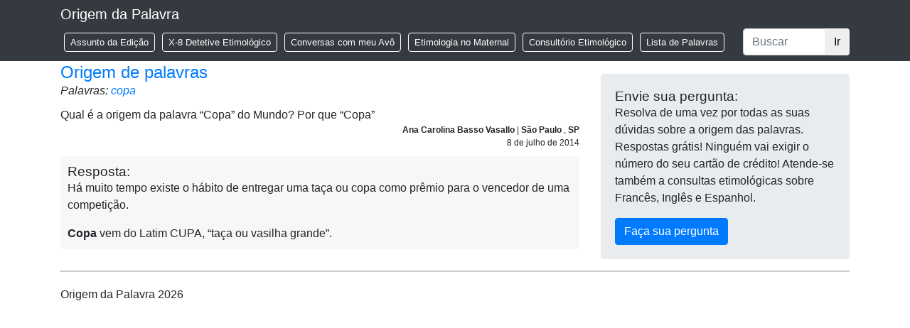

--- FILE ---
content_type: text/javascript
request_url: https://origemdapalavra.com.br/site/wp-content/plugins/boros/functions/form_elements/js/grecaptcha.js?ver=2025.10.29.1
body_size: 532
content:
/**
 * Iniciar a renderização dos boxes de grecaptcha onload
 * 
 */
function boros_grecaptcha_onload(){
	// querySelectorAll usado para compatibilidade com IE8, normalmente seria usado getElementsByClassName
	var elems = document.querySelectorAll('.grecaptcha_render');
	for(var i = 0; i < elems.length; i++){

        // recaptcha element
        var recap = jQuery(elems[i]);

        // verificar se o elemento possui a class defer-render, que significa que o captcha só deverá ser 
        // inicializado ao focar em algum dos campos do formulário parent
        if( recap.is('.defer-render') ){
            recap.closest('form').on('focusin', function(){
                // só renderizar uma vez
                if( !recap.is('.rendered') ){
                    grecaptcha.render(recap.attr('id'), {
                        sitekey : grecaptcha_keys.sitekey
                    });
                    recap.addClass('rendered');
                }
            });
        }
        // inicializar diretamente
        else{
            grecaptcha.render(recap.attr('id'), {
                sitekey : grecaptcha_keys.sitekey
            });
            recap.addClass('rendered');
        }
	}
}
